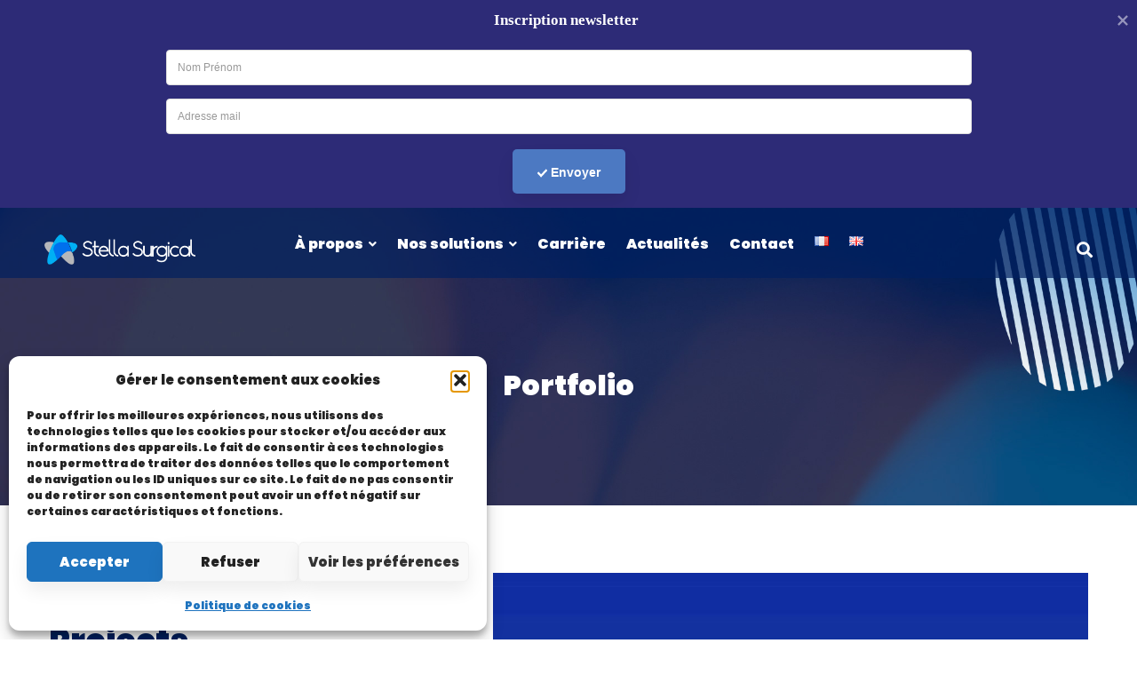

--- FILE ---
content_type: text/html; charset=utf-8
request_url: https://www.google.com/recaptcha/api2/anchor?ar=1&k=6LcK0S4jAAAAAGdnRluGDABw8qMlyLHznm68NYId&co=aHR0cHM6Ly9zdGVsbGFzdXJnaWNhbC5jb206NDQz&hl=en&v=PoyoqOPhxBO7pBk68S4YbpHZ&size=invisible&anchor-ms=20000&execute-ms=30000&cb=7jg62swyxu9p
body_size: 48804
content:
<!DOCTYPE HTML><html dir="ltr" lang="en"><head><meta http-equiv="Content-Type" content="text/html; charset=UTF-8">
<meta http-equiv="X-UA-Compatible" content="IE=edge">
<title>reCAPTCHA</title>
<style type="text/css">
/* cyrillic-ext */
@font-face {
  font-family: 'Roboto';
  font-style: normal;
  font-weight: 400;
  font-stretch: 100%;
  src: url(//fonts.gstatic.com/s/roboto/v48/KFO7CnqEu92Fr1ME7kSn66aGLdTylUAMa3GUBHMdazTgWw.woff2) format('woff2');
  unicode-range: U+0460-052F, U+1C80-1C8A, U+20B4, U+2DE0-2DFF, U+A640-A69F, U+FE2E-FE2F;
}
/* cyrillic */
@font-face {
  font-family: 'Roboto';
  font-style: normal;
  font-weight: 400;
  font-stretch: 100%;
  src: url(//fonts.gstatic.com/s/roboto/v48/KFO7CnqEu92Fr1ME7kSn66aGLdTylUAMa3iUBHMdazTgWw.woff2) format('woff2');
  unicode-range: U+0301, U+0400-045F, U+0490-0491, U+04B0-04B1, U+2116;
}
/* greek-ext */
@font-face {
  font-family: 'Roboto';
  font-style: normal;
  font-weight: 400;
  font-stretch: 100%;
  src: url(//fonts.gstatic.com/s/roboto/v48/KFO7CnqEu92Fr1ME7kSn66aGLdTylUAMa3CUBHMdazTgWw.woff2) format('woff2');
  unicode-range: U+1F00-1FFF;
}
/* greek */
@font-face {
  font-family: 'Roboto';
  font-style: normal;
  font-weight: 400;
  font-stretch: 100%;
  src: url(//fonts.gstatic.com/s/roboto/v48/KFO7CnqEu92Fr1ME7kSn66aGLdTylUAMa3-UBHMdazTgWw.woff2) format('woff2');
  unicode-range: U+0370-0377, U+037A-037F, U+0384-038A, U+038C, U+038E-03A1, U+03A3-03FF;
}
/* math */
@font-face {
  font-family: 'Roboto';
  font-style: normal;
  font-weight: 400;
  font-stretch: 100%;
  src: url(//fonts.gstatic.com/s/roboto/v48/KFO7CnqEu92Fr1ME7kSn66aGLdTylUAMawCUBHMdazTgWw.woff2) format('woff2');
  unicode-range: U+0302-0303, U+0305, U+0307-0308, U+0310, U+0312, U+0315, U+031A, U+0326-0327, U+032C, U+032F-0330, U+0332-0333, U+0338, U+033A, U+0346, U+034D, U+0391-03A1, U+03A3-03A9, U+03B1-03C9, U+03D1, U+03D5-03D6, U+03F0-03F1, U+03F4-03F5, U+2016-2017, U+2034-2038, U+203C, U+2040, U+2043, U+2047, U+2050, U+2057, U+205F, U+2070-2071, U+2074-208E, U+2090-209C, U+20D0-20DC, U+20E1, U+20E5-20EF, U+2100-2112, U+2114-2115, U+2117-2121, U+2123-214F, U+2190, U+2192, U+2194-21AE, U+21B0-21E5, U+21F1-21F2, U+21F4-2211, U+2213-2214, U+2216-22FF, U+2308-230B, U+2310, U+2319, U+231C-2321, U+2336-237A, U+237C, U+2395, U+239B-23B7, U+23D0, U+23DC-23E1, U+2474-2475, U+25AF, U+25B3, U+25B7, U+25BD, U+25C1, U+25CA, U+25CC, U+25FB, U+266D-266F, U+27C0-27FF, U+2900-2AFF, U+2B0E-2B11, U+2B30-2B4C, U+2BFE, U+3030, U+FF5B, U+FF5D, U+1D400-1D7FF, U+1EE00-1EEFF;
}
/* symbols */
@font-face {
  font-family: 'Roboto';
  font-style: normal;
  font-weight: 400;
  font-stretch: 100%;
  src: url(//fonts.gstatic.com/s/roboto/v48/KFO7CnqEu92Fr1ME7kSn66aGLdTylUAMaxKUBHMdazTgWw.woff2) format('woff2');
  unicode-range: U+0001-000C, U+000E-001F, U+007F-009F, U+20DD-20E0, U+20E2-20E4, U+2150-218F, U+2190, U+2192, U+2194-2199, U+21AF, U+21E6-21F0, U+21F3, U+2218-2219, U+2299, U+22C4-22C6, U+2300-243F, U+2440-244A, U+2460-24FF, U+25A0-27BF, U+2800-28FF, U+2921-2922, U+2981, U+29BF, U+29EB, U+2B00-2BFF, U+4DC0-4DFF, U+FFF9-FFFB, U+10140-1018E, U+10190-1019C, U+101A0, U+101D0-101FD, U+102E0-102FB, U+10E60-10E7E, U+1D2C0-1D2D3, U+1D2E0-1D37F, U+1F000-1F0FF, U+1F100-1F1AD, U+1F1E6-1F1FF, U+1F30D-1F30F, U+1F315, U+1F31C, U+1F31E, U+1F320-1F32C, U+1F336, U+1F378, U+1F37D, U+1F382, U+1F393-1F39F, U+1F3A7-1F3A8, U+1F3AC-1F3AF, U+1F3C2, U+1F3C4-1F3C6, U+1F3CA-1F3CE, U+1F3D4-1F3E0, U+1F3ED, U+1F3F1-1F3F3, U+1F3F5-1F3F7, U+1F408, U+1F415, U+1F41F, U+1F426, U+1F43F, U+1F441-1F442, U+1F444, U+1F446-1F449, U+1F44C-1F44E, U+1F453, U+1F46A, U+1F47D, U+1F4A3, U+1F4B0, U+1F4B3, U+1F4B9, U+1F4BB, U+1F4BF, U+1F4C8-1F4CB, U+1F4D6, U+1F4DA, U+1F4DF, U+1F4E3-1F4E6, U+1F4EA-1F4ED, U+1F4F7, U+1F4F9-1F4FB, U+1F4FD-1F4FE, U+1F503, U+1F507-1F50B, U+1F50D, U+1F512-1F513, U+1F53E-1F54A, U+1F54F-1F5FA, U+1F610, U+1F650-1F67F, U+1F687, U+1F68D, U+1F691, U+1F694, U+1F698, U+1F6AD, U+1F6B2, U+1F6B9-1F6BA, U+1F6BC, U+1F6C6-1F6CF, U+1F6D3-1F6D7, U+1F6E0-1F6EA, U+1F6F0-1F6F3, U+1F6F7-1F6FC, U+1F700-1F7FF, U+1F800-1F80B, U+1F810-1F847, U+1F850-1F859, U+1F860-1F887, U+1F890-1F8AD, U+1F8B0-1F8BB, U+1F8C0-1F8C1, U+1F900-1F90B, U+1F93B, U+1F946, U+1F984, U+1F996, U+1F9E9, U+1FA00-1FA6F, U+1FA70-1FA7C, U+1FA80-1FA89, U+1FA8F-1FAC6, U+1FACE-1FADC, U+1FADF-1FAE9, U+1FAF0-1FAF8, U+1FB00-1FBFF;
}
/* vietnamese */
@font-face {
  font-family: 'Roboto';
  font-style: normal;
  font-weight: 400;
  font-stretch: 100%;
  src: url(//fonts.gstatic.com/s/roboto/v48/KFO7CnqEu92Fr1ME7kSn66aGLdTylUAMa3OUBHMdazTgWw.woff2) format('woff2');
  unicode-range: U+0102-0103, U+0110-0111, U+0128-0129, U+0168-0169, U+01A0-01A1, U+01AF-01B0, U+0300-0301, U+0303-0304, U+0308-0309, U+0323, U+0329, U+1EA0-1EF9, U+20AB;
}
/* latin-ext */
@font-face {
  font-family: 'Roboto';
  font-style: normal;
  font-weight: 400;
  font-stretch: 100%;
  src: url(//fonts.gstatic.com/s/roboto/v48/KFO7CnqEu92Fr1ME7kSn66aGLdTylUAMa3KUBHMdazTgWw.woff2) format('woff2');
  unicode-range: U+0100-02BA, U+02BD-02C5, U+02C7-02CC, U+02CE-02D7, U+02DD-02FF, U+0304, U+0308, U+0329, U+1D00-1DBF, U+1E00-1E9F, U+1EF2-1EFF, U+2020, U+20A0-20AB, U+20AD-20C0, U+2113, U+2C60-2C7F, U+A720-A7FF;
}
/* latin */
@font-face {
  font-family: 'Roboto';
  font-style: normal;
  font-weight: 400;
  font-stretch: 100%;
  src: url(//fonts.gstatic.com/s/roboto/v48/KFO7CnqEu92Fr1ME7kSn66aGLdTylUAMa3yUBHMdazQ.woff2) format('woff2');
  unicode-range: U+0000-00FF, U+0131, U+0152-0153, U+02BB-02BC, U+02C6, U+02DA, U+02DC, U+0304, U+0308, U+0329, U+2000-206F, U+20AC, U+2122, U+2191, U+2193, U+2212, U+2215, U+FEFF, U+FFFD;
}
/* cyrillic-ext */
@font-face {
  font-family: 'Roboto';
  font-style: normal;
  font-weight: 500;
  font-stretch: 100%;
  src: url(//fonts.gstatic.com/s/roboto/v48/KFO7CnqEu92Fr1ME7kSn66aGLdTylUAMa3GUBHMdazTgWw.woff2) format('woff2');
  unicode-range: U+0460-052F, U+1C80-1C8A, U+20B4, U+2DE0-2DFF, U+A640-A69F, U+FE2E-FE2F;
}
/* cyrillic */
@font-face {
  font-family: 'Roboto';
  font-style: normal;
  font-weight: 500;
  font-stretch: 100%;
  src: url(//fonts.gstatic.com/s/roboto/v48/KFO7CnqEu92Fr1ME7kSn66aGLdTylUAMa3iUBHMdazTgWw.woff2) format('woff2');
  unicode-range: U+0301, U+0400-045F, U+0490-0491, U+04B0-04B1, U+2116;
}
/* greek-ext */
@font-face {
  font-family: 'Roboto';
  font-style: normal;
  font-weight: 500;
  font-stretch: 100%;
  src: url(//fonts.gstatic.com/s/roboto/v48/KFO7CnqEu92Fr1ME7kSn66aGLdTylUAMa3CUBHMdazTgWw.woff2) format('woff2');
  unicode-range: U+1F00-1FFF;
}
/* greek */
@font-face {
  font-family: 'Roboto';
  font-style: normal;
  font-weight: 500;
  font-stretch: 100%;
  src: url(//fonts.gstatic.com/s/roboto/v48/KFO7CnqEu92Fr1ME7kSn66aGLdTylUAMa3-UBHMdazTgWw.woff2) format('woff2');
  unicode-range: U+0370-0377, U+037A-037F, U+0384-038A, U+038C, U+038E-03A1, U+03A3-03FF;
}
/* math */
@font-face {
  font-family: 'Roboto';
  font-style: normal;
  font-weight: 500;
  font-stretch: 100%;
  src: url(//fonts.gstatic.com/s/roboto/v48/KFO7CnqEu92Fr1ME7kSn66aGLdTylUAMawCUBHMdazTgWw.woff2) format('woff2');
  unicode-range: U+0302-0303, U+0305, U+0307-0308, U+0310, U+0312, U+0315, U+031A, U+0326-0327, U+032C, U+032F-0330, U+0332-0333, U+0338, U+033A, U+0346, U+034D, U+0391-03A1, U+03A3-03A9, U+03B1-03C9, U+03D1, U+03D5-03D6, U+03F0-03F1, U+03F4-03F5, U+2016-2017, U+2034-2038, U+203C, U+2040, U+2043, U+2047, U+2050, U+2057, U+205F, U+2070-2071, U+2074-208E, U+2090-209C, U+20D0-20DC, U+20E1, U+20E5-20EF, U+2100-2112, U+2114-2115, U+2117-2121, U+2123-214F, U+2190, U+2192, U+2194-21AE, U+21B0-21E5, U+21F1-21F2, U+21F4-2211, U+2213-2214, U+2216-22FF, U+2308-230B, U+2310, U+2319, U+231C-2321, U+2336-237A, U+237C, U+2395, U+239B-23B7, U+23D0, U+23DC-23E1, U+2474-2475, U+25AF, U+25B3, U+25B7, U+25BD, U+25C1, U+25CA, U+25CC, U+25FB, U+266D-266F, U+27C0-27FF, U+2900-2AFF, U+2B0E-2B11, U+2B30-2B4C, U+2BFE, U+3030, U+FF5B, U+FF5D, U+1D400-1D7FF, U+1EE00-1EEFF;
}
/* symbols */
@font-face {
  font-family: 'Roboto';
  font-style: normal;
  font-weight: 500;
  font-stretch: 100%;
  src: url(//fonts.gstatic.com/s/roboto/v48/KFO7CnqEu92Fr1ME7kSn66aGLdTylUAMaxKUBHMdazTgWw.woff2) format('woff2');
  unicode-range: U+0001-000C, U+000E-001F, U+007F-009F, U+20DD-20E0, U+20E2-20E4, U+2150-218F, U+2190, U+2192, U+2194-2199, U+21AF, U+21E6-21F0, U+21F3, U+2218-2219, U+2299, U+22C4-22C6, U+2300-243F, U+2440-244A, U+2460-24FF, U+25A0-27BF, U+2800-28FF, U+2921-2922, U+2981, U+29BF, U+29EB, U+2B00-2BFF, U+4DC0-4DFF, U+FFF9-FFFB, U+10140-1018E, U+10190-1019C, U+101A0, U+101D0-101FD, U+102E0-102FB, U+10E60-10E7E, U+1D2C0-1D2D3, U+1D2E0-1D37F, U+1F000-1F0FF, U+1F100-1F1AD, U+1F1E6-1F1FF, U+1F30D-1F30F, U+1F315, U+1F31C, U+1F31E, U+1F320-1F32C, U+1F336, U+1F378, U+1F37D, U+1F382, U+1F393-1F39F, U+1F3A7-1F3A8, U+1F3AC-1F3AF, U+1F3C2, U+1F3C4-1F3C6, U+1F3CA-1F3CE, U+1F3D4-1F3E0, U+1F3ED, U+1F3F1-1F3F3, U+1F3F5-1F3F7, U+1F408, U+1F415, U+1F41F, U+1F426, U+1F43F, U+1F441-1F442, U+1F444, U+1F446-1F449, U+1F44C-1F44E, U+1F453, U+1F46A, U+1F47D, U+1F4A3, U+1F4B0, U+1F4B3, U+1F4B9, U+1F4BB, U+1F4BF, U+1F4C8-1F4CB, U+1F4D6, U+1F4DA, U+1F4DF, U+1F4E3-1F4E6, U+1F4EA-1F4ED, U+1F4F7, U+1F4F9-1F4FB, U+1F4FD-1F4FE, U+1F503, U+1F507-1F50B, U+1F50D, U+1F512-1F513, U+1F53E-1F54A, U+1F54F-1F5FA, U+1F610, U+1F650-1F67F, U+1F687, U+1F68D, U+1F691, U+1F694, U+1F698, U+1F6AD, U+1F6B2, U+1F6B9-1F6BA, U+1F6BC, U+1F6C6-1F6CF, U+1F6D3-1F6D7, U+1F6E0-1F6EA, U+1F6F0-1F6F3, U+1F6F7-1F6FC, U+1F700-1F7FF, U+1F800-1F80B, U+1F810-1F847, U+1F850-1F859, U+1F860-1F887, U+1F890-1F8AD, U+1F8B0-1F8BB, U+1F8C0-1F8C1, U+1F900-1F90B, U+1F93B, U+1F946, U+1F984, U+1F996, U+1F9E9, U+1FA00-1FA6F, U+1FA70-1FA7C, U+1FA80-1FA89, U+1FA8F-1FAC6, U+1FACE-1FADC, U+1FADF-1FAE9, U+1FAF0-1FAF8, U+1FB00-1FBFF;
}
/* vietnamese */
@font-face {
  font-family: 'Roboto';
  font-style: normal;
  font-weight: 500;
  font-stretch: 100%;
  src: url(//fonts.gstatic.com/s/roboto/v48/KFO7CnqEu92Fr1ME7kSn66aGLdTylUAMa3OUBHMdazTgWw.woff2) format('woff2');
  unicode-range: U+0102-0103, U+0110-0111, U+0128-0129, U+0168-0169, U+01A0-01A1, U+01AF-01B0, U+0300-0301, U+0303-0304, U+0308-0309, U+0323, U+0329, U+1EA0-1EF9, U+20AB;
}
/* latin-ext */
@font-face {
  font-family: 'Roboto';
  font-style: normal;
  font-weight: 500;
  font-stretch: 100%;
  src: url(//fonts.gstatic.com/s/roboto/v48/KFO7CnqEu92Fr1ME7kSn66aGLdTylUAMa3KUBHMdazTgWw.woff2) format('woff2');
  unicode-range: U+0100-02BA, U+02BD-02C5, U+02C7-02CC, U+02CE-02D7, U+02DD-02FF, U+0304, U+0308, U+0329, U+1D00-1DBF, U+1E00-1E9F, U+1EF2-1EFF, U+2020, U+20A0-20AB, U+20AD-20C0, U+2113, U+2C60-2C7F, U+A720-A7FF;
}
/* latin */
@font-face {
  font-family: 'Roboto';
  font-style: normal;
  font-weight: 500;
  font-stretch: 100%;
  src: url(//fonts.gstatic.com/s/roboto/v48/KFO7CnqEu92Fr1ME7kSn66aGLdTylUAMa3yUBHMdazQ.woff2) format('woff2');
  unicode-range: U+0000-00FF, U+0131, U+0152-0153, U+02BB-02BC, U+02C6, U+02DA, U+02DC, U+0304, U+0308, U+0329, U+2000-206F, U+20AC, U+2122, U+2191, U+2193, U+2212, U+2215, U+FEFF, U+FFFD;
}
/* cyrillic-ext */
@font-face {
  font-family: 'Roboto';
  font-style: normal;
  font-weight: 900;
  font-stretch: 100%;
  src: url(//fonts.gstatic.com/s/roboto/v48/KFO7CnqEu92Fr1ME7kSn66aGLdTylUAMa3GUBHMdazTgWw.woff2) format('woff2');
  unicode-range: U+0460-052F, U+1C80-1C8A, U+20B4, U+2DE0-2DFF, U+A640-A69F, U+FE2E-FE2F;
}
/* cyrillic */
@font-face {
  font-family: 'Roboto';
  font-style: normal;
  font-weight: 900;
  font-stretch: 100%;
  src: url(//fonts.gstatic.com/s/roboto/v48/KFO7CnqEu92Fr1ME7kSn66aGLdTylUAMa3iUBHMdazTgWw.woff2) format('woff2');
  unicode-range: U+0301, U+0400-045F, U+0490-0491, U+04B0-04B1, U+2116;
}
/* greek-ext */
@font-face {
  font-family: 'Roboto';
  font-style: normal;
  font-weight: 900;
  font-stretch: 100%;
  src: url(//fonts.gstatic.com/s/roboto/v48/KFO7CnqEu92Fr1ME7kSn66aGLdTylUAMa3CUBHMdazTgWw.woff2) format('woff2');
  unicode-range: U+1F00-1FFF;
}
/* greek */
@font-face {
  font-family: 'Roboto';
  font-style: normal;
  font-weight: 900;
  font-stretch: 100%;
  src: url(//fonts.gstatic.com/s/roboto/v48/KFO7CnqEu92Fr1ME7kSn66aGLdTylUAMa3-UBHMdazTgWw.woff2) format('woff2');
  unicode-range: U+0370-0377, U+037A-037F, U+0384-038A, U+038C, U+038E-03A1, U+03A3-03FF;
}
/* math */
@font-face {
  font-family: 'Roboto';
  font-style: normal;
  font-weight: 900;
  font-stretch: 100%;
  src: url(//fonts.gstatic.com/s/roboto/v48/KFO7CnqEu92Fr1ME7kSn66aGLdTylUAMawCUBHMdazTgWw.woff2) format('woff2');
  unicode-range: U+0302-0303, U+0305, U+0307-0308, U+0310, U+0312, U+0315, U+031A, U+0326-0327, U+032C, U+032F-0330, U+0332-0333, U+0338, U+033A, U+0346, U+034D, U+0391-03A1, U+03A3-03A9, U+03B1-03C9, U+03D1, U+03D5-03D6, U+03F0-03F1, U+03F4-03F5, U+2016-2017, U+2034-2038, U+203C, U+2040, U+2043, U+2047, U+2050, U+2057, U+205F, U+2070-2071, U+2074-208E, U+2090-209C, U+20D0-20DC, U+20E1, U+20E5-20EF, U+2100-2112, U+2114-2115, U+2117-2121, U+2123-214F, U+2190, U+2192, U+2194-21AE, U+21B0-21E5, U+21F1-21F2, U+21F4-2211, U+2213-2214, U+2216-22FF, U+2308-230B, U+2310, U+2319, U+231C-2321, U+2336-237A, U+237C, U+2395, U+239B-23B7, U+23D0, U+23DC-23E1, U+2474-2475, U+25AF, U+25B3, U+25B7, U+25BD, U+25C1, U+25CA, U+25CC, U+25FB, U+266D-266F, U+27C0-27FF, U+2900-2AFF, U+2B0E-2B11, U+2B30-2B4C, U+2BFE, U+3030, U+FF5B, U+FF5D, U+1D400-1D7FF, U+1EE00-1EEFF;
}
/* symbols */
@font-face {
  font-family: 'Roboto';
  font-style: normal;
  font-weight: 900;
  font-stretch: 100%;
  src: url(//fonts.gstatic.com/s/roboto/v48/KFO7CnqEu92Fr1ME7kSn66aGLdTylUAMaxKUBHMdazTgWw.woff2) format('woff2');
  unicode-range: U+0001-000C, U+000E-001F, U+007F-009F, U+20DD-20E0, U+20E2-20E4, U+2150-218F, U+2190, U+2192, U+2194-2199, U+21AF, U+21E6-21F0, U+21F3, U+2218-2219, U+2299, U+22C4-22C6, U+2300-243F, U+2440-244A, U+2460-24FF, U+25A0-27BF, U+2800-28FF, U+2921-2922, U+2981, U+29BF, U+29EB, U+2B00-2BFF, U+4DC0-4DFF, U+FFF9-FFFB, U+10140-1018E, U+10190-1019C, U+101A0, U+101D0-101FD, U+102E0-102FB, U+10E60-10E7E, U+1D2C0-1D2D3, U+1D2E0-1D37F, U+1F000-1F0FF, U+1F100-1F1AD, U+1F1E6-1F1FF, U+1F30D-1F30F, U+1F315, U+1F31C, U+1F31E, U+1F320-1F32C, U+1F336, U+1F378, U+1F37D, U+1F382, U+1F393-1F39F, U+1F3A7-1F3A8, U+1F3AC-1F3AF, U+1F3C2, U+1F3C4-1F3C6, U+1F3CA-1F3CE, U+1F3D4-1F3E0, U+1F3ED, U+1F3F1-1F3F3, U+1F3F5-1F3F7, U+1F408, U+1F415, U+1F41F, U+1F426, U+1F43F, U+1F441-1F442, U+1F444, U+1F446-1F449, U+1F44C-1F44E, U+1F453, U+1F46A, U+1F47D, U+1F4A3, U+1F4B0, U+1F4B3, U+1F4B9, U+1F4BB, U+1F4BF, U+1F4C8-1F4CB, U+1F4D6, U+1F4DA, U+1F4DF, U+1F4E3-1F4E6, U+1F4EA-1F4ED, U+1F4F7, U+1F4F9-1F4FB, U+1F4FD-1F4FE, U+1F503, U+1F507-1F50B, U+1F50D, U+1F512-1F513, U+1F53E-1F54A, U+1F54F-1F5FA, U+1F610, U+1F650-1F67F, U+1F687, U+1F68D, U+1F691, U+1F694, U+1F698, U+1F6AD, U+1F6B2, U+1F6B9-1F6BA, U+1F6BC, U+1F6C6-1F6CF, U+1F6D3-1F6D7, U+1F6E0-1F6EA, U+1F6F0-1F6F3, U+1F6F7-1F6FC, U+1F700-1F7FF, U+1F800-1F80B, U+1F810-1F847, U+1F850-1F859, U+1F860-1F887, U+1F890-1F8AD, U+1F8B0-1F8BB, U+1F8C0-1F8C1, U+1F900-1F90B, U+1F93B, U+1F946, U+1F984, U+1F996, U+1F9E9, U+1FA00-1FA6F, U+1FA70-1FA7C, U+1FA80-1FA89, U+1FA8F-1FAC6, U+1FACE-1FADC, U+1FADF-1FAE9, U+1FAF0-1FAF8, U+1FB00-1FBFF;
}
/* vietnamese */
@font-face {
  font-family: 'Roboto';
  font-style: normal;
  font-weight: 900;
  font-stretch: 100%;
  src: url(//fonts.gstatic.com/s/roboto/v48/KFO7CnqEu92Fr1ME7kSn66aGLdTylUAMa3OUBHMdazTgWw.woff2) format('woff2');
  unicode-range: U+0102-0103, U+0110-0111, U+0128-0129, U+0168-0169, U+01A0-01A1, U+01AF-01B0, U+0300-0301, U+0303-0304, U+0308-0309, U+0323, U+0329, U+1EA0-1EF9, U+20AB;
}
/* latin-ext */
@font-face {
  font-family: 'Roboto';
  font-style: normal;
  font-weight: 900;
  font-stretch: 100%;
  src: url(//fonts.gstatic.com/s/roboto/v48/KFO7CnqEu92Fr1ME7kSn66aGLdTylUAMa3KUBHMdazTgWw.woff2) format('woff2');
  unicode-range: U+0100-02BA, U+02BD-02C5, U+02C7-02CC, U+02CE-02D7, U+02DD-02FF, U+0304, U+0308, U+0329, U+1D00-1DBF, U+1E00-1E9F, U+1EF2-1EFF, U+2020, U+20A0-20AB, U+20AD-20C0, U+2113, U+2C60-2C7F, U+A720-A7FF;
}
/* latin */
@font-face {
  font-family: 'Roboto';
  font-style: normal;
  font-weight: 900;
  font-stretch: 100%;
  src: url(//fonts.gstatic.com/s/roboto/v48/KFO7CnqEu92Fr1ME7kSn66aGLdTylUAMa3yUBHMdazQ.woff2) format('woff2');
  unicode-range: U+0000-00FF, U+0131, U+0152-0153, U+02BB-02BC, U+02C6, U+02DA, U+02DC, U+0304, U+0308, U+0329, U+2000-206F, U+20AC, U+2122, U+2191, U+2193, U+2212, U+2215, U+FEFF, U+FFFD;
}

</style>
<link rel="stylesheet" type="text/css" href="https://www.gstatic.com/recaptcha/releases/PoyoqOPhxBO7pBk68S4YbpHZ/styles__ltr.css">
<script nonce="eMQ7HMr-lJtqsIzPnHai8g" type="text/javascript">window['__recaptcha_api'] = 'https://www.google.com/recaptcha/api2/';</script>
<script type="text/javascript" src="https://www.gstatic.com/recaptcha/releases/PoyoqOPhxBO7pBk68S4YbpHZ/recaptcha__en.js" nonce="eMQ7HMr-lJtqsIzPnHai8g">
      
    </script></head>
<body><div id="rc-anchor-alert" class="rc-anchor-alert"></div>
<input type="hidden" id="recaptcha-token" value="[base64]">
<script type="text/javascript" nonce="eMQ7HMr-lJtqsIzPnHai8g">
      recaptcha.anchor.Main.init("[\x22ainput\x22,[\x22bgdata\x22,\x22\x22,\[base64]/[base64]/[base64]/bmV3IHJbeF0oY1swXSk6RT09Mj9uZXcgclt4XShjWzBdLGNbMV0pOkU9PTM/bmV3IHJbeF0oY1swXSxjWzFdLGNbMl0pOkU9PTQ/[base64]/[base64]/[base64]/[base64]/[base64]/[base64]/[base64]/[base64]\x22,\[base64]\\u003d\\u003d\x22,\x22woDCgcKCQmtpw6LCikxYwrsDOcOjTRkbQhYqb8Kuw5vDlcOKwq7CisOqw4ZhwoRSexvDpMKTSUvCjz5nwr97fcK9wrbCj8KLw5TDjsOsw4AKwoUfw7nDpsKhN8KswrrDtUxqaW7CnsOOw7Riw4k2wp8ewq/CuAISXhRhKlxDTsOsEcOIdcK3wpvCv8K6ecOCw5hkwrFnw70ONhvCujQ0TwvCghLCrcKDw4vCsm1HZMODw7nCm8KqVcO3w6XCmWV4w7DCoVQZw4xHBcK5BWfCh2VGZMOSPsKZCcKww60/wrohbsOsw4TCssOORmDDhsKNw5bCqcKow6dXwpANSV0dwqXDuGg3DMKlVcKdTMOtw6ktZybCmXJQAWlkwqbClcK+w7hRUMKfHT1YLD8Af8OVXggsNsOPbMOoGl4MX8K7w5fCmMOqwojCosKxdRjDk8KfwoTClw0nw6pXworDoAXDhF/DscO2w4XCm3IfU2R7wotaBTjDvnnCoXl+KVpBDsK6fcKPwpfCskQoLx/CucKAw5jDihjDqsKHw4zChQpaw4ZNQMOWBCJQcsOIQMO8w7/[base64]/w57DjcK1w47Ci8OhO8KYRQHCjlDDhcOVwqLCp8O1w7HCisKXA8OEw7k3XkB/NVDDl8O5KcOAwrliw6YKw4HDjMKOw6cYwp7DmcKVbcOEw4Bhw449C8OwbCTCu3/Cu1VXw6TCk8KDDCvCrFEJPlfCi8KKYsOzwr1Ew6PDqMOzOiRpM8OZNkFWVsOscEbDoixNw6vCs2dRwqTCihvCuRQFwrQlwrvDpcO2wrDChBMufcO0QcKbUglFUgfDgA7ChMKVwrHDpD1hw7jDk8K8DsKRKcOGasK3wqnCj17DhsOaw49jw6t3wpnClx/[base64]/DpsOScMKBNFPDkgLDlCzCjkfDmsOYwqDDrcO7w6nDlxpTG3B1SMKKw5rCnD1KwqdlTTLDkCPDkcOHwqvCoDLDsR7CjcOQw6DDgsKrw7nDswkcCsOeRsK+NjfDllzDunjDjMOlbirCnyplwpt7w7DCjMKqFHh+wr88w4DDgT/DuVTDoxjDh8OlXiPCnG8zIXQnw7J8w6XCgsOxIDV6w4Y0Sw8iaHUyBh3DjsKAwqvDu3LCtEUOHVVEw6/DhzHDqSTCoMK5A1XDkMOtYRbDpMOBaxY/PmtuX2c/ZhPDn25Pwqlww7I4CMK8AsKUwqjDtEsQHcOCGTjCk8K/w5DCvcKqwo7CgsOHw5fDqV3DqMKjGsOAwqNow7zDnDDDqEDCuEkIw6AWasOzQinCnsKJw5oWbsKhNB/DohMQwqTDo8OIE8OywopqAsK5w6dnfsKdw5wwK8OaNsOvPHt1wpTDjX3Cs8OsPsOww6jDvcO8w5tgwpjCnzXCmcO2w4jDhQXDhsK3w7BLw4rDkE1qw74vXUnDucKGw7vCgyouYcO4asKqMT5cCkbDg8K1w7/[base64]/CtsOra3PCs8Ouwqx7BMOVwpPCpMK9NcOxwoRrTzLDpXoKw7zCpwHDuMO4E8OvNTNZw6/CqDIVwpVNcMKMC0vDhMKHw7MPwpzChcKieMOFw6EUZcKXD8Ohw5k6w6Rkw4vChMONwoc7w4TCh8KJwovDg8KoJsODw4EldHlXZsKpbHnCiF/ClRnDocKFVkECwrR7w5gtw73Cpztpw5PClsKewqs9JMOrwpnDujgAwr5AZGjCokELw7NmGDlUcRbDjQptAmkVw6JYw61kw5/[base64]/[base64]/Du8OWB8OBV8Ovc8OvBBLCm2s7FcKPQMOfwrXCh2hZKcOPwpBMHh7CkcOzwpHDg8OcPWNOwrzCjn/[base64]/DgSnCnTvDuMOnw6slPF0Cw7RTG8KLV8K8w4XCh27CvTvCkxDCgMK2w4rDj8KfY8OsFMOTwr5vwo47EHlHfMKaEcOXwqVNeFQ9alcnYsKSNG1fWAzDhsOTwowhwpY3CTzDisO/[base64]/ChFBYwpLDjjF+w4LClyksUQYbJ1DCrsKiID93XMKKX04iwq1RCyAlG1hBLSYhw6nDp8O6wp/Ds37CojRPwpxmw7PCpXTCrsKaw5kwBihIJsOZw4PDiVpxw5XCicKtYGrDrMO8McKLwokIwq/DhEImTykCK0HDk2xHDsKXwqMEw6x6wqBowrHCrsOrw6p0cH0HAsK8w6ZWcMOAUcO3FBTDmnkFw4/CsV7Dn8OxdkXDuMOBwq7Cil97wrbCt8KEXcOawq/DpQogDA7ClsKnw4/CkcKeNiF7TTQRMMO1wpjCrsK2wqPCsFTDuAvDpcKbw5/CpUloXcK0QcOTRmp7TcOWwo06wqQ1QinDhsOEVBJfMcK0wpjCvAAlw5FKC3MXRlTCmk7CpcKJw6rDs8OGMA3DqMKqw7zDiMKeYixIBUfCssKPTWnCtQg3woQAw59fOirCpMO6w5kNAW1jF8Ksw6dHCsOsw4N3LkghAzDDgFYpWcOtwqBHwoLDpV/CnsOCwrlJZMK/MHBVPGM5wqbDo8OzZcKxw5fDigRZVkjCq2gCwosqw53DlmduC0swwpHCsng5cSdmFsO1HsKkw7U/w4/CgFnDuWVOw6jDnDUsw67CnQEFEMOQwr5Fw67DssOqw53CscKEFMOnw4HDoHkZwoJMw7tKO8KrKcK1wrUxaMOtwooqwpoATsOLw5YhARTDk8OMwrN+w505ScOhCsO+wo/CvsOJajh7VgHCuRnCpi3DisK+W8OnwpvCrsO7BgEvDjnCqSgwLSl4N8K+w5UPwrU4bjcQI8KRwpo2RsOOwqB0TsO/w5Urw7HDiQfCsRsUP8KjwpHCocKcw7HDv8O+w4LDh8KZw4LCq8KLw5BEw6puE8OSSsK1w45/w47CmS96I0c2AcOaB2F+Z8K7bjvDhWk+cw48w57DgsOgw4bDrcKWcMOkIcKbXWEfw7twwpDDng0/YcKYSgLDrVzCucKGY0XCjsKMH8OxfTBJNMOnLMOSO37DqS9mw6w8wow4ZcObw4jCgMKbwrTCpsOOw5pdwrR7wofCr0vCu8O+wrDDkDPCv8Omwpcnd8KBFDfDi8O3PcK/YcKkwrTCpHTCiMKwa8KYI3c3w4jDlcKhw5NYIsK3w5fCpTzDvcKkEMOWw5JRw4nCisOfw7/CkxEdwpc/w5bDisK5H8KSw4rCsMKTRcORLi5Cw6VAwolGwr/DizHDtcOyNiszw6nDg8KHDSAWw5XDlMOkw548wqDDg8Odw4TDm1xMTnvCviIlwrHDosOcESPCtcOJUMKeH8O2wpTDgBFzwpPCok0pC0PDqMOCTE1yQDpbwqp/w5N7K8KRUMOjZXgdMQ/DnsKwVC8XwrQJw6hKEsOuUEERwrLDjTpEw5/CmCEHwp/CtsOQbAkYDHAiAl4CworDiMK9w6VewrbCinjDicKCZ8KRJFjDgsKIS8KTwpbCtSHChMO8dsKdbk/Cph7DqsOeDmnDnnjDpMK1RMOuIm8cPUANeSrChsKnwo13wotAFSdew5TCpsK5w6PDq8KVw73CgiggIMOtPAfDnShxw4/CgsKeFcOowpHDnCXDqcKhwqQpH8KWwqTDkcObdBUjasKSwr/Cs3kHU1lrw5PCkcKgw6Y+RB7Cl8Kaw4zDvcK1woPCvhQIw51qw5LDmwrDrsOET3MPDn8ew4FYQMOsw5NORi/DpsK0woXCjUk5EcOxFsOFw5N5w61LI8OMJ2bDunMiWcOywoltwpMsH2ZuwqFPdAzDqG/ChcKAw7oQN8K7KhrDvMOSw5fDoA7Ds8OqwoDCvMO2RsO7JU7CgMK5wqHCoxkDRVzDvG/DjTrDvcK9K1h3WcKcDcO3NVYIAC02w5p1YAPCrzVrVjlpfMOJfzTDisObwpPDpXcfFsOgFDzCsx3Cg8K6DWACwq5rOCLCrFhow6vDigXDg8KWBwDCq8OZw6Q/HsO/A8OjY3fChgQuwofDojPDv8K7w5XDoMKsIxYlwoQOw6gfDcOBFMOWw5PDv2NDw6DCtClxwofChE/ColR+wqBYR8KMTcKewqJjN1PDiG0ADMKKXk/CqMK0wpFLwrpMwq8owpjDv8OKw6/Cg2vCg3cbA8OFEkFMekfDpmFKwoLCmgnCr8OVRRgpw7AaJF1Gw5DCjcO0E03Ct0oyX8Kzd8OEKsKxNcKhwrdRw6bCtxkJY2LChUnCqyXChl4VTMKuw7odF8ORNBsowq/DmMOmMgBYWcOhCsK7wrDCgyfCkSIvM31lwpvDhUvDoTDDun5qAwBNw6vCsFzDrMOfw4kkw5Rlf2Zbw7QgOT58PMOhwoggw5c9w4VHwqLDjMKJw5bDpjbDgCfCuMKmQFxXYlLClsO6wo3Cn2LDmh1yVCbDi8O1bcO+w4J7Q8Kcw5vDksK/[base64]/DvMOyHCwGw4ovwqV7wqlhHnE1wrIRIF3CkBfDsGFJwpXCqMKHwr1Ew73DnMO1VXISc8K/b8OYwo8zQcKmw7gGEzsUw4DCh2gYQcOEfcKTOMOOw4UibMKtw53ChSBRRw04BcOiPMKsw5ASHW3Dq04KH8OgwrHDqlnDkh5jwqfCiA3CvMK+wrXCmU8xA2FVGMKFw71MCsOXwrfDi8KGw4TDljcywot1KUctA8ONw5HDqFMJWsOjw6LCtHY7Gz/DlWskZcO4E8O2aBzDhMOCVMK+wpZFwoHDkjbClB9ZOyV+KnjDjsO/ElDDhcKVAsKUCXpELMKtw7NsR8KMw65nw6HCgj/[base64]/Cu8OKO8OBQsKxMijDnXHCvMOGw4/DlMKkMjfCiMOadcKQwobDgDzDosK7a8K5PhNsYCZkFMOHwonDqlfCgcO6J8O9w57CpjHDl8OIwr0Qwpw1w5MZPsKDCn/[base64]/DtCJcRlMzwojDqMKABQEBWnY7wrHDg8Klw5TCtcO8woAsw77Dk8OlwrJOPMKgw6DDqsKzwoTCpXxTw4TCksKqf8OBHsOHw6rDq8OZKMOLai5aXjLCtDIXw4Acw5nDu2vDrhHCjcO0w4XCvwjDlcOkH1jCsBofwrc5EsKReELDhUzCmkRIAcOuFTjCryJXw47CiA8Xw5/[base64]/cMOpZzLCncKVWcOww7hgw4kOImAFR8OuwozCvzvDq1jDl1TDvMOcwq5+wopJwo7CtFoxHVYLw7ZSLjnCrAMVawnCnUvCgEFjPDNXL3rCvcKkBsOCecOkw57CtD3DhMKePcOhw6NRcMOoQF/CnsKNMH19HcOuCVXDgMOaRSDCp8KFw6rDh8OTIMKiFMKjd1F6NCjDisK3GhHCgcKVw73DmsKrfRrDpVoOD8KTYFnDpsOtwrEeN8KTwrNREcKcRcOvwqnDisKWwpbCgMOHw4pXaMKMwo49MCQ6w4fCqcO8ODRtJBZPwqkDwqJgUcKRYMK0w785IMOewoMOw7o/wqLDoWwKw5U6w5wtE185wpXDv2ZiT8O5w7xqw6MdwqcOccOzw4vCh8OzwoUJJMOJMVzClTLDg8KOw5vDo03CuBHDkcK7w4vCpg3DihfDjBnDjsK5wp/DkcOtFsKKw58PHMOjR8K6QMK5I8KYw51Lw4Efw4LCl8K/[base64]/w6YPwqHCrMKDwpXDrMKrw4XChkLCtH3CvMKnezIybRUIwr/Cv3XDk0/CiSzDsMK/[base64]/[base64]/ChWIxw5nDisKAbXtSLFHCisONV8KOwpDCiMOkMcKswpoaF8K3J2rDuUbCr8KlCsOSwoDDnsOZwpc1Hwk+wrsNUTvCkcOQwrxufhnCphXDr8KBwpl5BS4dw6rDplw4w5hjFBXDrsKWwpnCmmFnw5tPwqfCpg/DnwtKw5bDpR/CmsK6w5IgFcK2wq/[base64]/CjcO0w70xw5XDnSpiw4rCoMOnSsOVEEcZeVg3w57DnjnDvnlAfQ3Dt8OPacKNw4AGwpxfOcK+w6XCjAzClkwlw4IML8O4dsKPwpvCiWJBwrQnWATDgMKdw5nDm1nDu8O6wqVSw50/FVbCkkghdwLCqXDCv8KgOMORLMK+wo/CqcO6wrpAMsOZwpdrYE7Cu8KJOBTCgDhANVvDqcOdw47DisOQwrlnwpXCt8KEw7dVw7pvw6g5w7/[base64]/Ck8OLKCwjPsKVA8K/cho3VELCryYMwp4SZFvDncKoD8ObVsKGwqAFwrPCu2F6w5XClsKySMOEN0TDkMKLwqZeXQrClsKgb25+wowuSMOZw6UXwpXCgAvCo1bCmQXDrsO2JcOHwpXDrT3ClMKhwrnDjlhZLcKfKsKNw5nDglfDncK+fMOKw5PCrMOmOl9Tw4/CjCbDmEnDti5tAMOgaW4rMMKFw5nCpMK+PUfCvlzDiyTCtsKlw5x1wo80QMOdw7XDl8KLw789wrNyDcORIEFmwqoORUfDgcOlZMOEw4LCnEY2GRrDrCnDtcKIw7jCgcOMw6vDlDc8w4LDqWXClcO2w542wqDCsysWScKdPMK3w6TChMOPdArDom1zwpfCnsOWwqUGwp/DlFvCksK1eRRGHFAcKz0SVMOlw5DCvn4JWMOnw6RtIsOeVxXCt8O8wrjDncODwr5nQWc4KSkTSQo3XsOKw7x9Vi3CjMKCOMOsw6hKTnHDh1TCk3fDhsK/w5HDtGl9VnYpw58jCS7DnS1RwqwMO8Orw4bDtUrCgMO9w49xwqbCj8O0f8KSMRbCh8K+w5PCmMKyfMKIwqbCl8O9w50OwrwJwrVwwpnChMOXw5cBwrTDtsKAw5vDjiRBOsO1ecOmH3DDnWc/[base64]/DjGzDlMKJGkUhw7Zyw5AmDcKlasKIMg5pPzTCozLDlgvDoH3DpWTDrsKDwpsVwpvCmsK0HnjDpCvCm8KyCAbCsErDmcKdw7chFsK/Wm1ow5nCgknDrg3DhcKEV8O9w63DlRMHTFvCiy7ClTzCpnEFejjDhsOwwpkawpfDu8OuQkzCpwVDaTbDtsK/[base64]/[base64]/Dr8OrHyJ6w57DnR7CssKHE8OfS8ONwrLCrmkNZzEOw7hEGsKKw49cXsOGw5vDtxPDrAArwqvDn35EwqxjJFsfw5HCl8OKGV7DmcK9T8OtQcK5X8OCw4PCtyfDtsO5BsK9Mx/DlHvChMOvw5PCshJCSsOYwphfZ21DU2bCnEk1XsKVw6J0wp8kJWDCkn7Co044wpZHw7fDvsOVwqTDj8OzOQR/wqQEXMKGOgtMVDvDlVcaaFVgwpIDPE8RWFIibXNgPxwfw50nDX3CjcOuR8OkwqTDqg3DssOnOMOQfX9hwpfDn8KDcj8kwpYLRMKWw4TCugvDjcKqdQ3Ch8KRw6XCssO8w5wlwr/ChcOEDmkfw4TDi2nClBrCkVIFTxkkTAQtwrvCkcOzw7kTw6vCtsK/[base64]/woLCvk9FwojDjsO2wq5Ow7N3w4MFAksIw6zDtcKjByvCgMO6ZhPDjHnDgsO1ZWtswoQcw4pAw5N/w7DDvB8Vw7I4LsK1w4wcwr3DiyFBXsO+wpDDjsOOAcOXXSR3f3I+fQjCrcO+TMOZOcOtwrkJS8OyG8ObW8KHV8Kjw5bCuBHDqxhwAijCg8KFdxLCmsO0w7/CqMKAQAzDrsOOcyJ+cFXDrEhFwqvClcKEL8OFCsOYw7/CtAbDm2gGwrrCp8KTfy/DvkJ5BwjCgmw1IgQXX1rCkURowr4pw5oeTwYDwqt0CsOvW8KkCcKJw63Cs8Kvw7zCgSTCpBhXw5lpwqM1Bi/CtGjChXxyFsK3w59xUH3CucKObMKYL8OSW8OvK8KkwpvDp3XDsmDCo040EcKPZcOFP8OWw6BcHjQuw5xkYTtsQcOOZTYIPcKGZEkEw7PCgRslOwt8EcO9wpsXbX/Cp8OLMcOZwrHDkTYGb8Otw7s6fcOgDiJJwr5IYWnDmsOWT8K5wrTCk3TDiCsPw58jYMKbwrrCqm1/YcKewqp4NMKXwotQw4vDicKGHCfCi8KTRUDDtgwuw600fcKqT8O4E8KDwqccw6nCnnh4w74yw7wgw5YfwoNYXMK/Ol0IwqJjwr5fLivCgsOaw7HCjxcbw6phVsOBw7rCtsKAZzVUw5bCpFfCjiDDpMKqZRkjwobCrHQuw6vCqAJ1ZWfDm8OgwqlFwrjCtsOKwroHwowRO8OMwpzCtnXCmcK4wobCnMOvw79jw60QIxHDsgtrwqBuw5VhKRXCnAgfIsOzDjIWTynDucKBwr/CplHCksOPw6F0F8KyBMKMwqQVw5XDpsOad8KFw4cqw5AUw7R5cmbDinlYwpwsw6E0wr3DlsONMMOEwrnDtjE/[base64]/Cvg9EwoJzwrd5WmQTDsKhwobCicKVwr19w4LDjcKuOSPCs8OBwrxFwrzCt07Cm8OcEETDgMOtw4N9wqUswpzCnsOtwokDw4zDrUXDjMOaw5RNMhDDqcKdOmrCnwIPWx7Dq8OkJMOhd8Ojw5ImD8OHw75mG3Z3Iw/[base64]/CksKiU8KFT8KBDMOYEm/Cg01xwovDs3h8CRvCosOkenhbGMOjCMKrw4lBbmnDj8KCOMOYbhXDl1XCocK/w7fClkZ9wpMMwp5Qw5vDiTHCiMKPBkE4woJHwrvDu8KBwrjCrcOXwrN3wo7DtcKAw43DqMOywrTDvkPCpH5KeTQWwoPDpsOvw5A3T1wSfBjDrwAdMcKPw5Fhw4PDosKswrTDocKjwqRFw7lfD8OhwqoTw7hLL8OMwrnCgHXCucOXw5nDjsOnOsKWbsO/wqtcLMOrDcORaVfCpMKQw4vDvBzCnsKRw5AXwp7ChMK3wr/DrCgvwpbCnsOiCsO/G8OCAcOlQMOmw69sw4TCncKGwp3DvsOYw4/[base64]/Dk8OFYyrDo8OTD8KSwpTCvsK0EcKTETpfeHPCtsK0Y8KpRB9Ow4vCoHoqGMKoSykMwqzCmsOaFFzDnMKAw6plYcOMQcOnwo4Tw7Nhf8OKw6YcMRh3QR5haV7CjsKMKcKMN0bDmcKsL8Kid1kEwoDCiMKKRcOQXCbDs8KHw7wUC8K1w5Jkw4Q/cx5uE8OOCl7CqV3CvsKGM8KqKXTDo8OywrZyw58OwqnDscKdwozDpnBbw5Ytwq4RfcKsHMKZZjQPPcKXw6bChi16eGPCucOtfytkF8KbTRcKwrRDC2zDoMKNCcKZUCXDhFzCrFNZGcKGwocaeQ8RN3LDksO/AVPCkcOUw7x1Y8K5wqrDk8OqVcOGT8KvwpXDvsK1wq3DmzBGw6TCi8KHZsKVWsKPIMKBf3rDiHHCscOpTMO3QRopwqQ8wqrCn1XCo3VKAsOrJVrCvw9dwoozUBrDpz3Dtl7Ci0rCq8OKw6zCgcKxw5LCiSzDiSzDkcONwqx4I8K3w5o/w6rCtk5Nwq9UBmvDiFvDg8OXw7kqFUXCixHDmsKWbRbDvVo0MVxmwq8LB8KEw4nDsMOoRMKqHj5WTwU+wr5kw7jCosO5CHV2QcKcwrUWw6NwGG4tK3fDtsKPaBYRMCTDs8Otw6TDv3PCosOZVDRZQy3CrcO/[base64]/R25HVW/[base64]/[base64]/SW/[base64]/Du3vCp8OzJjrDiVbDpMKDw44dwpLDlhR/wq7Dt8KEOcKEYgNwUlcKw7dlUcKYwqTDgmNFccKIwpg2w64JO0nCoQRrdGRlPjbCrXtHRg/DqDPCjUYawpzDo1NCwovDrcKEfiZDwr3Cg8Orw4Rhwrg+wqZyQMKkwrrCtjLCmXzCjGYew4/DiUDClMK6wrYKw7o3bsKgw63CmcKBwooww7ctw5XCgzfCjAcRXzfCusKWwoPCtMOKasKaw7nDlCLDosO2RcKqI1t7w6HCqsOQGXEjfsKSQTEDwrUjwpcEwpkSUsO1E0jCqcKLw5c8c8KLNx1/[base64]/JsOEwoPChWLCohjDkm/CgmLCrCx6UsKCMkdLZwg1w4pZesOcw6J5RcK7dQo4c3XDii3CosKHAi/CmQsZAMKVKk7DqsODIE3DqsOXf8OKKgEQw4jDocOgSG/CusOsaFzDpEcTwrFgwohJwrouwq4jwoslT37Dk13DucORJQsXejzDpsK3wqkaHnHCl8OBRC3Ctz3Dm8KzIcKTJMKzQsOpw7JWw6HDl3jClzTDlBU6w6jCicKxUSRKw7ZxeMOvdMOMw6BXOcOtNGNIHXRfwrBzNy/ClHHCjsOJdU/Cu8OxwrXDrsK/[base64]/wokGDcKPMDbDlk/CkcKvw40TIXoSwq1Mw4xnP8OhO8OMw6YFRy84ZTfDl8OxQsOlJcKJHsKnwqBiwp0jw5vDicKhw45POnTCiMOMw5c5BUTDncOsw5bCh8Odw4xtwpZ3enPCuDvDrQvDlsKEw7PDmVIiMsKlw5fDklBNBQzCsgQAwqJ/A8KkWVhSbUbDqFFcw5FtwrTDskzDsUcLwqxyLnbClFLClcOQwpZ2MnHDgMK+wrjCu8O1w7YKW8K4WBvDi8OMNwxgwqxIQ0R3RcKfUcKRMWTCiRElBjbChGBKw4kIMGTDh8OmdMO5wq3DmEnCicOtw7zCp8K/[base64]/DqQwmOsOSwqjDpsO0wrcWWMOsF8KJw6I8w7AhSsKpwrrDjRTDiWLCr8KKNQrDqsOOF8Ksw7HCmHQYRCbDkg7DpMOuw6J/OcKINMK3wr8yw41RamTCssO9McKkKwBew4nDp1BKw6JhU33CsCt/w796wrJ6w4M7FjrChTPCoMO0w7jDp8OAw67CtRrDm8OswpVjw6hmw4gzWsK9ZMOFZMKUcX3DlMOMw5fDll/CtsK8wqcDw43CqkDCn8KRwr/CrsONworCnMOUbcKeLMO/Z0x3woUuw50pOH/Cow/Cn1/CmsK6w4MuaMKtZ3w+w5JGHcKRQ1NAw6rDmsKiw4nCpMOPw7hWaMK6w6PCiwbCl8OKY8OrKxXCssOYazLCrsKDw7tBwrLClcOLwqwQNSbDj8KJTycuw4XCnRFJw4PDkBx5fnElwpUNwrxVNMODBHLCgWDDgMO5wrLCnQJOw5/DjcKmw67Ch8O0SsOXWmrCssK0wpTCgsOHw5oWwoDCgiMadkdqw7rDjcKQIC8WPcKLw51hVGnCrsOJEGDCpmh/wqM9wqdZw5xTOC42w63DhsKyS3nDmjMswr3CkjJuFMK+w4bCncKjw6xaw4docMOpKjHClzrDlmsfMcKBwpUvw63Dtw9aw45DTMKDw7zCjcKSIhLDvn1EwpnDqRtUwqk0SHPDnXvChsKiw7/CtVjCrAjCkwNafMKfwr7CtMKdwqzCiBAow7jDoMKMcynDicO3w6jCq8O6ayUNwqrCuhUWe3Vbw5LChcO2wrDCrWZmLXLDhzHDlcKTHcKhLmc7w4/CtcKkMMK8wr5Lw5Npw53CoU3CqmEzMybDksKdXcKcw6Evw5/[base64]/DpSTDvEnChMOMAQVweB0SwqjDqEAaw4HCnsOFw5QTwoTCoMOPJlwlw4pNwrhNUMKPPFzCqEjDssO7QltCAWDDp8KVWTzCklsTwpgnw45fBDQxIkbDvsK8WUfCs8OmbMKXcMOTwpB/T8OaX3gVw6DDv1DDr18Lw7sdFltiwqkwwoDDqkzCiiogUBZXw53CuMOQw6dlwpNlAsKGwpcJwqrCv8OQwq/DhibDlMOnw4LChERRBxHCtMKFw6F6fMOsw5JQw6PCo3dNw6pSRVhhLcOewpBbwpHCnMOAw5R6esKcJ8ObK8KrF1p6w6MGw6nCk8OHw7DCj0DCnUx8Q1E3w4XCsUE0w7lzJ8Kzwqk0bsOLMF10akUNeMK+wqHClgMvOcKbwqpDR8OcJ8KywpHCmVUzw5/CrMK3wpZvw6s3cMOlwrXDjCzCrcKZw4rDlMO6GMK2SC7DmynCoCTDr8OawpjDsMKjw7l5wo0Iw57DjRLCksOQwqDCqmrDgsKfeFkSwrtIwpk0eMOqwp0/ecOJw7LDtxDCj3/DhRV6w5Qxwq/DgRrDucKkXcOywqPCu8Kmw6olNjXDqihjwpp5w4p0w5k3wr9CesKZWRvDrsOww5/DrMO5akhzw6QObD9ww7PDjEXDg1AFSMO6Cn3DmCjDi8OLwqvCqgMJw6XDvMK5wrUQPMK0wo/[base64]/CmMKNw5TDj8OCdsK8w7k+w75zBQU2Gl1Xw4DCjsOUXnZzRMOtwovCp8KxwpM+woHDlGZBB8Opw5JBJzbCiMKTw4LCmH7Cox3CnsK2w6F+Aht3w6hFw7TDqcOjwopTwrDDiQgDwr7CuMKPKml/[base64]/DrRJjw6IBPRZwdn/CssK/wozDjMOxWDJ3wrLCqHE/asK3MANGwoVSwpDCjlzCkRPDsk7CnsKqwpIGw5VZwr/DisOLWcOVZhjCvMKhwo4nw75Tw6Vzw5lUw5YMwqJfw4YNFVpTw69/LVM4ZWDCoTk9w7/DrcKZw73DgcKtZMOsb8ODw4N1w5tQZW/Dk2QwM2kiwo/DsxYGw63DmcKow4ABWTldwr3CtMK5bmLChMKQHsOnLT3DjFgVIhPDpsO1c1hhY8KpF2bDrsKoIcOXdRDDtG4/w7/DvMOIRsOlwpHDkxjCksKtZUnCjVFvw7p8wqxVwoRadcOpBV0RCjgbwoQvKTrDkMK/QMOBwp7DrcK7woFdIi3DjE7Cu1FhWiHDssODcsKKwos8TMKWC8KSY8K6wqsfEwEzczrCs8Kuwqgyw6TCgMONwqA3w7Ugw48eJ8Osw4s2RsOgw4U/XjLDqCNicwXCpWTDl1ghw7DClhjDh8Klw4zCkSdIEMO3UnxKa8OSWMK5w5XDssO1wpEmwr/CgsK2XXfDtxB1wo7DrS1bIMK5w4BAwoLCmHzChXhILz8lwqfCmsOZw6c0w6R4w5vCm8KeIgTDlMOswpILwpsHFsO/XVHChsODwoHDt8OTwqDDoz88w7vDp0Ycw7ouAy/Cn8O2dgxGeX1lJ8KYF8KhEltWAcKcw4LCqWZ2wr0FNGnDjzd+wr/CoCXDq8KsckViwqjCmSQOwp3Co1heYybCmyfChj3Dq8OMwrrDv8KId1DDrB/DksKcLjIJw7/Dhmh6wpcXS8K2HMOFaC90wqNtfMKrDEk7wpkawpjDj8KJPcO5OSXDoQ7CsXvDqXDDk8Oiw6rDpcOWwoVsQMOqOylEOlI6BxvCvh7CnSPCsXbDkzoqGcKgWsKxwqvCgSXDj1fDpcKkRjDDpsKqesOFwrrCgMKcT8O9NcKOw6ABM2ULw5bDiF/CicKmw6LCsw/CoDzDpTZewqvCn8KpwpcxWMKyw7TCrxvCmcOSPirDn8O9woM4dBNeN8KuEUFOw4BMbsOewp/CrMOON8K0wovDq8KpwqXDgQtAwoY0w4UNwpjCjMOCblDClHDCr8KhSxcywqJ4w5ZBNsKmXTQ7wpXCh8Onw7QUclwjWMKJHMKLUMK8ThEfw61Aw4Z5aMKJdMO7f8OSfsOTw7Mvw5/Cr8KNw4vCkXMyHsOVw4MSw5/Dn8K4wokUwopnCHtfYMOww7kRw54IcAHDsznDn8KyMTjDpcORwqjDtxTCmCxIWAoZJGTCsnXCm8KBKzRrwp/Dn8KPDC0PKsOOcVEjwqhDw71sf8Otw7vChB4JwpA6CX/DszvDj8Oxw78nGcOLZMOtwowrZiHDmMKhwp/[base64]/Dp33Dill7BhxBw55GGWJ+wrI3BsOQKsKWwpHDmELDn8K9wr3DvMK6wrJ+cAfCjmhUwqtRNcKCw5jCnS9BLV7Cq8KAOcOGDAIAw7rCk2zDvmtAwqwfwqPDhMOCEARsJ1NYWsOYQcKgbcK7w5/CicOlwrkAwpkteGbCosOuCQYZwpTDqMKlUAwFXcKyIC/[base64]/CgT3DtsKqLngGw58CwpjDu2TDkwMlKMOHw77CjsOPYUvCm8KySDLDp8OnET/CjsOrbHvCvVUZHMKoFcOuwr/Cl8KcwrHDqXLDkcK/[base64]/CusKnK8OAwrPDvsOyw4PCm8KpU3czCwrCjyNnMsONw4HDuzHDhnnDoQLDqcKwwpYQDXrDk2jDt8KtO8OLw5wpwrVWw7rCv8KZwodtRgjDlxFBexoMwpbChMKJI8O/wq/[base64]/CsMO1bGfDisKRXX9ZJi50wpvCojZDwoh6w7Izw7BewqNoZHTCknwiScOaw5bCrsOVUMKOfwrDmn0rw6MYwrjCgcOaT198w7zDhMOvP2fDucKrw6jCuirDqcKQwp9MFcKyw4VbUy/DrMKxwrfDuT/CmQbDj8OIJlnCpMODQVrCucKzw60Vw4XCgw1yw6XCt0LDlCvDgcOcw5rDuGIvw7XDn8ODwrHDvnfDocKtw7/DuMKKUsKOMVA3PMOGG1NfEAE4woRTwp/DhhnDjW3DusKPFATDoSXCnsOZDsK4wpPCocO/w44Pw6jDg3fCqmMCT2Qcw6bDiRDDk8O4w7bCjcKQUMOawqQNHCxKwp8OOn1UKBZkGMK0FyjDtcKxQg4bwpIxw5TDg8K1dcKEaSbCpR5jw48XAV7CvngdcsOww7bDozTCjEEqB8OtahlZwrHDoVoZw7EuRMKcwqbCocOaecKAw5rCsw/Dv0htwrpOwqjDvMKowoMgHMOfw43DpcKMwpEtBMKBCcO/[base64]/[base64]/DhsOZwonDtcKYBMO8wq5iCcO+wpEMw6hoEMONVTTDiAgHwpjDvsODw67DinrCmQ3CgE5FO8OpYMK8Bg7DiMObwpFrw7o9eBfCjQbCl8KowqzCiMKuwrnDpcKBwpbCsnXDlhI9MTXCnDR2w6/DpsOBCHsaDQ8xw6bCh8OewpkRHsOtT8OKCHtewq3DvcORworCu8O9QDrCqMKmw4B5w5PCrgUWI8KSw6FxKQfCqMOILsO/[base64]/CvMKnR8Oawpl7wq7CgXnCg3/Dg8KMOjLDusOMY8KYw4/DqFhBA3PCjcO5YkDCo1h+w4nDpMKvF0HDgMOBwqZFwq1aHsKjJsO0XEvChy/CkX8FwoYCXEbDv8Kkw7fCtMKww5vCjMO7w6kTwoBewp/CkMOkwpfCoMOxwr8iw4vCgwbCgW18w4zDtMK3w7nDlMOxwoDDusK4CmnDjMKGeFJXDcKrNcKADAXCvsKDw7BCw5/CiMO5wpzDjglzY8KhOMKhwp/Cg8KgExfCmjtww63DucKwwozDoMKNwoUFw6Ebw77DsMKVw6/Dg8KnXMK2BBTCgcKbKcKuT1/CncKQNEPCiMOnZWnDmsKNb8OkdsOpwroEw5I6woFlwqvDgwvCgsKPdMKMw7XCvivDoh0YIwnCtGc8XF/DgWXCvWbDvGrDnMK3wq1Bw67CjsOGwqQCw7kDen4lw5gvP8OfUsOEAcKSwqcmw6M9w5TCty/DusKzeMKuw6zCm8O8w6FgZ1/CizHCrcOaw6bDuDs1NTp9wqFQDMKfw5h/SMOGwothwpJzW8OwHwpuwpXDmcOeDMKlw6xvRR/CnwzCqxLCvm0tZhPDr17DjMOWcXQtw6NCwpfCqGtwWTknVMKqBTrCuMOSOcOOw4tHW8Oqw4gDw5PDk8Oswrovwo9Ow6cdIsKDw6ljPRnDpSNZwoNiw5bCm8OVZDcrDMO6ECvDrFfCkh5iEDsFwodYwofCgQDDvS/[base64]/PX7DhXMHfhLDqsODwqDDv8OGwrzCoAPCvMKbIx7Cv8KhwosVw6nDvn9pw4NeFMKrYsKYwo/DoMK7SG5Cw7bCnSYvbBtsfsK0w7xhVcKAwoXCo1zDgy1ed8ONFjjCmsOwwojDisOhwqnCo2d0dSAOQCNjJsKnwqtAGSTCj8KHXMKHPArCtz7DomfCjcO8w4DDoAPCr8KGwpvCiMOKDcOVE8OUMULCsVFgZcKCw6HClcKkwr3DgMOYw6cowoksw5bDqcK5G8OIwq/DhhPCr8Ksfg7CgMKlwoAOCzHCo8KqH8OQAMKew43CjMKhYR7Col7Co8KKwo0Fwo1lw7daZ2IhJ0RpwprCtEPDr15kExFOw4ZwdywlQsOTZmEKw7FxDH01w7MCKMK9dMKlIyLDpkPCicKVw4nDvBrCmsK2AkkuEXTDjMOkw5LCt8O7WMOZfMKPw6bCuR3CucKRLA/Du8KkWsOFw7nDucO9cV/CgQnDlyTDvcOmXsKpSsO3S8OCwrEHLcKywr/CicO5dQPCshB8wrLCvGAwwrxnw5vDpsOaw4YwNcOkwrXDhE/CtELDi8KICm9ze8Kzw7LDmsKWP0diw6DCqsOKwr5IMMOgw6nDk0x0w63ChFUKwp/CihYewo4KG8KSwrd5w48vXMK8QHbDoXYfJsOFw5nCqsOswqfDicOyw6tlZAnCrsOpw63CpT9CRMOIw4tTEMOlwodPE8KFw4zDvFFSw6Jswo7CjBdHdMOOwqjDo8OicMKUwpLDicKia8OQwo/ChD9wBE1ZATjDu8Oqw6plOcObKx9Yw4LDkX3DoTLDqEAhS8KBw40RcMKiwo4vw4vDjsO3EUjDr8KhX0fCs23Ct8OjGMOfw6rCrXIXwq7Cp8OLw4jDusKUwo/CmXkTJ8O+BHx2w7bDpsK5wrjCsMOqwqbDqMOUwqshw6AbUMKYwqPCskFVWWouw5UVWcKjwrPCgMKtw6V3wofClcOPQsONwobDsMOjSWLDtMK/woQlw7cyw7AHY0oNw7RreUgAHsKTUynDoEApKn4rw7LCnMKce8O1B8OQw6MEwpVuwqjCs8Onw67DqMKyATbDnmzCqTUdcTzCgsOHwoRkbTdWwovCpnRewrbCvsKOLsOfwrAwwo1zwplbwpZQwoLCgknCp1jDiB/DvCHCiT5fBMOuB8KlYUPDrQPDkCcjPMKSwqjCncK/wqI0ZMO8WMO5wrvCrcKvFUvDt8Kawow1wo9jw6jCs8OqTmHCicK6EsO5w4/Cm8KIwoEKwqYMACjDncKDdX3CrizCgkkYfUBKXcOAwrXCqkhqAFTDp8O5OcOXP8OWSAs+R2YsFxHCokHDpcKSw6rCusK/wrVFw7vDuT3CiSnCowPCj8Otw53DlsOawrAywosOADoVSHVNw4bDqVzDoArCoxjCpcKrHgRken4twoAnwolzSsOSw7pQSELCo8KHwpXClMONZ8O3ecKkw5TDiMOmwoPDjWzCo8OJw7/[base64]/wr7CqsKkwrjDvH/DrUM7woYvO8Oww4xHw5TDm8OZHMK9w7XCoGAhw7AIFMKPw6wjOHkTw6nDl8KmAsOAw6ojQD7CqcOraMK2w4/CqcOmw7JnVsOJwqvCpsO8dcKifgnDpMO0wovCuz/DkzHDqMKhwqLDpMO0V8OBw4/DmcORbibCvWfDsXbDlMO0wppiwpzDkCsHw69Qwq53GsKBwpXCsgrDusKIJcKnNDlrM8KeBCvCocOPCyN6KcKYDcKqw4xHwrPCkz9KJ8O0wrAceSHDn8KBw7XDq8K7wqJ2w5PCkUQUQsK3w5JNdj3DssKdZcKLwqfDkcOkYsOKXMK4wq9TbkQewr/[base64]/DtgDDgDFoaVhdKMOkH31lwpXCkVdRM8OIwrJ7QkPDu0ZOw5RPw6RJcHnDqRJxwoDDssK8w4FsAcKOwpxXNi7Ckhl7AQNawo7CnMOlenkxwo/DrsKQwr/DuMOjG8KzwrjDh8OOw7cgwrDCocOgwpwtwqXCtcOqw7bCgBxbw5/CvRbDhMKVKUjCtgrDuBHCgGJFKsKreXPDihBIw6NRw5hxwqnCuGA1wqx/[base64]/[base64]/cBZxwq3DkMKWNGHDsS/[base64]/DjMKcIMOkHAopM8KJJnc7fMOkw6XDlATCvcOtwpPCqMKRICDCvkooYsOhawvCqMOlJ8O7Gn7CusOgZsOZA8OZwpDDogMgw4M1wp7DjMOBwpNpOynDn8Ozw7kNFhcrw6hrFcKzOwvDt8O/[base64]/Cq3HCh3TDh8KRwrfCncKlwqx/[base64]/[base64]/LcK4wrIhRCTCm2zCs8KkHsO3JBjDh2U1NS5Rwo9zw6zDisKowr1fdsORwq5ew7jCmgZ4wobDuzXDmsOcFx4bwrR2F2MTw7LCinzDmcKYesK0eCd0WMOdwpHDgALCn8K+B8KDw7XCvA/CvEYYccKqCFjDlMKMw4NJw7HDkWvDlgwmw6VxLTHDrMOEXcO7woLDgnZfbHMlQ8KQS8OpNxHCrsKcLsKlw6IcfMKDw4sMf8Kpwq5SB0HDs8Klw7fCh8O4wqc4eVoXwp7DjnInCVnCuiA9wpZ1wqTDqWdGwq8IMXtUw7UYwozDlcKYw7/DkjFPw48ISsKswr98RcKOwrLCocOxOsO5w41yT1VLwrPDsMOtbk3CnMKkw5kLw6zDlGJLwp9HU8O+wpzCgcO1esK9Xi7DgillUA3CrsKhBznCmhXDgcO/woTDhMO/w6QzbTjCk2nCn14CwoI8QcKdKcKtBkTDgcKdwq0AwrRMT1fCsWXDp8KsMz04BR4FF13ChsKnwqEgw7LCgMKZwp8IKyc1F2kJfcK/L8OKw4drWcKpw6IawoJQw7/DoSLDkQ7CkMKCW3k+w6XCtydww7TCg8KCw54yw5dcUsKAwr8oFMK6w5MDwpDDqsOiXsK2w6nDusOOY8KZJcO4ZsOXLnTChxrDoWdWw6fCk25oSk/DvsO4aMOdwpZtwrgSK8OEwp/DncOlYR/CnXRZw43Di2rDlx8/w7cGw7TDigw5KRdiw7/DnkVNwoTCgMKpw5IRwrk/[base64]/CusK2wobCikwhd8KzRj/Dj8Kew7bCkSfCuQ/ClcOgT8OeT8Kfw5RkwqLCqjVQGFBbw4pmwrRIE2tZIlsiw6k5w6BJw7HDhXMgPl3Dn8KCw7RXw4o/w6LCg8Kxwr3Cm8KJSsOffSR0w7gCwpc/w7hWw5onwp/DgxbCulnCmcOyw6h/cm5vwqfDmMKUNMOhH1kcwq1YEQMVUcOjaQEBZ8KII8Ouw6zDj8KNGEzCi8K9ayFpfUEFw5PCrDjDjVrDiAwPRsOzQ3bCiRl/f8Oy\x22],null,[\x22conf\x22,null,\x226LcK0S4jAAAAAGdnRluGDABw8qMlyLHznm68NYId\x22,0,null,null,null,1,[21,125,63,73,95,87,41,43,42,83,102,105,109,121],[1017145,304],0,null,null,null,null,0,null,0,null,700,1,null,0,\[base64]/76lBhnEnQkZnOKMAhnM8xEZ\x22,0,0,null,null,1,null,0,0,null,null,null,0],\x22https://stellasurgical.com:443\x22,null,[3,1,1],null,null,null,1,3600,[\x22https://www.google.com/intl/en/policies/privacy/\x22,\x22https://www.google.com/intl/en/policies/terms/\x22],\x22L40j4wWP8Wer9Z8BTs/NWAH/JWZe2hFQyY7RlykBqYU\\u003d\x22,1,0,null,1,1768894372042,0,0,[8,79],null,[52,34,57,61],\x22RC-jekGK3NsVBwvLg\x22,null,null,null,null,null,\x220dAFcWeA4aWZsg3neuJqFa8N0yy2LqIGRZ176kdjfT299xoEV9Dd-rgVYTPEBv1BxdKZlIp9zmyA9X1ollC9D-r0XJGp2mFYjnMg\x22,1768977171982]");
    </script></body></html>